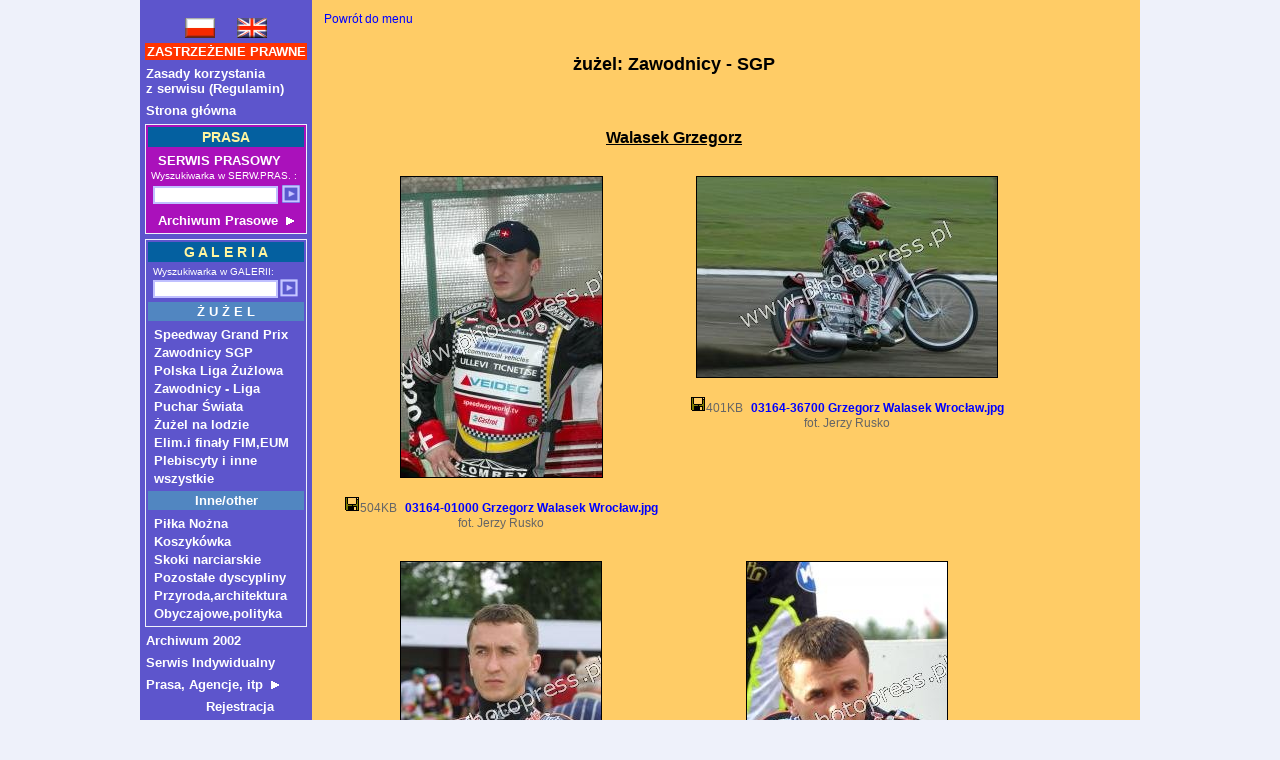

--- FILE ---
content_type: text/html
request_url: https://photopress.pl/galeria.php?dzial=4&katalog=03164
body_size: 6544
content:
<HTML>
<HEAD>
<title>Prasowa Agencja Fotograficzna PHOTOPRESS - serwis dla prasy, oferta dla wydawnictw, czasopism, portali internetowych i agencji reklamowych</title>
<meta name="keywords" content="speedway, zdjecia, zdjęcia, photos, żużel, zuzel, sprzedaz zdjec, Małysz, malysz, skoki narciarskie, zdjęcia sportowe, Gollob, serwis, Grand Prix, tygodnik zuzlowy, bilety, tickets">
<meta name="description" content="Prasowa Agencja Fotograficzna Photopress - sprzedaż zdjęć, serwis bieżący dla prasy, oferta dla wydawnictw, czasopism, portali internetowych i agencji reklamowych">
<meta name="distribution" content="GLOBAL">
<meta name="revisit-after" content="10 Days">
<meta name="robots" content="all, follow, index">
<meta http-equiv="Content-Type" content="text/html; charset=iso-8859-2">
<meta http-equiv="Content-Language" content="pl">
<link rel="stylesheet" href="styles.css" type="text/css">
</HEAD>
<BODY bgcolor="#EEF1FA"  leftmargin="0" topmargin="0" marginwidth="0" marginheight="0">
<style type="text/css">

#dropmenudiv{
position:absolute;
border:1px solid #EEF1FA;
border-bottom-width: 0;

color: #FFFFFF; 
font-family: Tahoma, Arial, Helvetica; 
font-size: 12px; text-align: justify; text-decoration: none; font-weight: bold;
line-height:18px;
z-index:100;
}

#dropmenudiv a{
width: 100%;
display: block;
text-indent: 3px;
border-bottom: 1px solid gray;
padding: 2px 0;

color: #FFFFFF; 
font-family: Tahoma, Arial, Helvetica; 
font-size: 12px; text-align: justify; text-decoration: none; font-weight: bold;
}


#dropmenudiv a:hover{ /*hover background color*/
color: #FFFF00; text-decoration: underline; background-color: #5186C1;

}

</style>
<script type="text/javascript" language="JavaScript" src="slidemenu.js"></script>




<table width="1000" height="100%" border="0" cellpadding="0" cellspacing="0" align="center">
<tr><td bgcolor="#5d55cc" valign="top">    <!-- <td bgcolor="#333333" valign="top">-->
<br>
    <form name="lang_form" method="post" action="tlumaczenia.php">
    <table width=60% border=0 cellspacing=0 cellpadding=0 align="center">
     <tr>
     
      <td align="center">
		<input type="image" alt="wersja polska" value="en" name="lang" src="flag_pl.gif"  onClick="javascript:document.lang_form.lang.value='pl'">
      </td>
      <td align="center">
		<input type="image" alt="english version" value="en" name="lang" src="flag_en.gif" onClick="javascript:document.lang_form.lang.value='en'">
      </td>
     </tr>
    <input type="hidden" name="lang">
    </form>
    </table>

    <TABLE border="0" cellspacing=5>

       <!--<tr><td>-->
       <!-- do wersji jezykowej   Strona główna  -->
       <!-- <tr><td class="jruskolink"><a class="jruskolink" href="http://www.jerzy-rusko.com/strony/glowna.htm">www.jerzy-rusko.com</a></td></tr> -->
       <!-- <tr><td class="jruskolink"><a class="jruskolink" href="archiwum2002/arch2002.htm" target="_top">Archiwum 2002</a></td></tr> -->

      <tr><td class="redalert"><a class="redalert" href="zast_praw.php">ZASTRZEŻENIE PRAWNE</a></td></tr>
      <tr><td><a class="menulink" href="regul_photo.php">Zasady korzystania<br>z serwisu (Regulamin)</a></td></tr>
     
      <tr><td><a class="menulink" href="index.php">Strona główna</a></td></tr>
 
       <!-- <tr><td><br></td></tr> -->

      <tr><td bgcolor="#EEF1FA">
       <!--  <table border="0" width="100%" bgcolor="#5d55cc" cellpadding="2"> -->
         <table border="0" width="100%" bgcolor="aa11bb" cellpadding="2">         
	       <tr><td class="menutitle">PRASA</td></tr>
	       <tr><td>
	         &nbsp;<a class="menulink" target="_top" href="sesje_biezace.php" title="Tylko dla posiadaczy Abonamentu-szybkie pobieranie zdjęć">
                  SERWIS PRASOWY</a>
             <br>

             <table border="0" cellspacing="0" cellpadding="1" align="center">
               <tr><td colspan="3" class="malysearch">Wyszukiwarka w SERW.PRAS. :</td></tr>
               <tr>
               <form method="get" action="szukaj_arch.php">
	             <td valign="middle">
<!--	             
		         <SELECT class="inputSearchYear" name="year">
			     <OPTION value="2003">2003
			     <OPTION value="2004">2004
			     <OPTION value="2005">2005
			     <OPTION value="2006" selected>2006
    	         </SELECT>
-->    	         
                 </td>
	             <td valign="bottom"><input type="text" name="ss" class="inputSearch" value=""></td>
                 <td valign="top"><input type="image" src="szukaj.gif" alt="Szukaj"></td>
               </form>
               </tr>
             </table>
           </td></tr>

<SCRIPT language="JavaScript">
var menu1=new Array()
menu1[0]='<a href="archiwum_roku.php?rok=2008">Archiwum SP 2008</a>'
menu1[1]='<a href="archiwum_roku.php?rok=2007">Archiwum SP 2007</a>'
menu1[2]='<a href="archiwum_roku.php?rok=2006">Archiwum SP 2006</a>'
menu1[3]='<a href="archiwum_roku.php?rok=2005">Archiwum SP 2005</a>'
menu1[4]='<a href="archiwum_roku.php?rok=2004">Archiwum SP 2004</a>'
menu1[5]='<a href="archiwum_roku.php?rok=2003">Archiwum SP 2003</a>'
</SCRIPT>           
    
                      
           <tr><td>
               
&nbsp;<a class="menulink" onmouseover="dropdownmenu(this, event, menu1, '150px')" onmouseout="delayhidemenu()" href="archiwum.php" title="Zdjęcia z Serwisu Bieżącego-do zamawiania poprzez koszyk">
Archiwum Prasowe &nbsp;<img src="menuarrow.gif" border="0"></a>
<br>
               
           </td></tr>
         </table>
       </td></tr>  <!-- linia 88-->

       <!--  <tr><td><br></td></tr> odstep -->

       <tr><td bgcolor="#EEF1FA">
     <!--  <table border="0" width="100%" bgcolor="#5d55cc" cellpadding="2"> -->
       <table border="0" width="100%" bgcolor="#5d55cc" cellpadding="2">       
           <tr><td  class="menutitle">G A L E R I A</td></tr>
           <tr><td>
             <table border="0" cellspacing="0" cellpadding="0" align="center">
                <tr><td colspan="2" class="malysearch">Wyszukiwarka w GALERII:</td></tr>
                <tr>
                <form method="get" action="szukaj.php">
                  <td valign="bottom"> <input type="text" name="ssind" class="inputSearch" value=""></td>
                  <td valign="top"><input type="image" src="szukaj.gif" alt="Szukaj"></td>
                </form></tr>
             </table>
           </td></tr>

           <tr><td bgcolor="#5186c1" align="center"><font class="menulink">Ż U Ż E L</font></td></tr>

           <tr><td>
           &nbsp;<a class="menulink" href="galeria.php?dzial=1" target="_top" title="(1) Zdjęcia z Grand Prix">Speedway Grand Prix</a><br>
           &nbsp;<a class="menulink" href="galeria.php?dzial=4" target="_top" title="(4) Przedstawiamy zawodników Grand Prix">Zawodnicy SGP</a><br>
           &nbsp;<a class="menulink" href="galeria.php?dzial=2" target="_top" title="(2) Najciekawsze mecze ligowe">Polska Liga Żużlowa</a><br>
           &nbsp;<a class="menulink" href="galeria.php?dzial=5" target="_top" title="(5) Polscy zawodnicy ligowi">Zawodnicy - Liga</a><br>
           &nbsp;<a class="menulink" href="galeria.php?dzial=11" target="_top" title="(11) Drużynowy Puchar Swiata">Puchar Świata</a><br>
           &nbsp;<a class="menulink" href="galeria.php?dzial=23" target="_top" title="(23) Żużel na lodzie">Żużel na lodzie</a><br>                   
           &nbsp;<a class="menulink" href="galeria.php?dzial=3" target="_top" title="(3) Eliminacje i finały Polska/swiat">Elim.i finały FIM,EUM</a><br>
           &nbsp;<a class="menulink" href="galeria.php?dzial=6" target="_top" title="(6) Imprezy towarzyskie, Plebiscyty, pozostałe">Plebiscyty i inne</a><br>
           &nbsp;<a class="menulink" href="galeria.php?dzial=0" target="_top" title="(0) wszystkie">wszystkie</a><br>
           
           </td></tr>
           
           <tr><td bgcolor="#5186c1" align="center"><font class="menulink">Inne/other</font></td></tr>          
           <tr><td>           
           &nbsp;<a class="menulink" href="galeria.php?dzial=17" target="_top" title="(17) Piłka Nożna">Piłka Nożna</a><br>           
           &nbsp;<a class="menulink" href="galeria.php?dzial=16" target="_top" title="(16) Koszykówka">Koszykówka</a><br>           
           &nbsp;<a class="menulink" href="galeria.php?dzial=9" target="_top" title="(9) Skoki narciarskie - Puchar Swiata">Skoki narciarskie</a><br>
           &nbsp;<a class="menulink" href="galeria.php?dzial=18" target="_top" title="(18) Pozostałe dyscypliny">Pozostałe dyscypliny</a><br>
           &nbsp;<a class="menulink" href="galeria.php?dzial=25" target="_top" title="(25) zdjęcia tematyczne, przyroda, natura">Przyroda,architektura</a><br>          
           &nbsp;<a class="menulink" href="galeria.php?dzial=15" target="_top" title="(15) Zdjęcia pozasportowe, obyczajowe, polityka itp">Obyczajowe,polityka</a><br>
           
                     
             <!-- &nbsp;<a class="menulink" href="galeria.php?dzial=8" target="_top" title="Zamówienia Prasowe">Zamówienia Prasowe</a><br> -->
           </td></tr>
       <!--    
       <table border="0" width="100%" bgcolor="#5d55cc" cellpadding="2">  
         <tr><td bgcolor="#5186c1" align="center">
           &nbsp;<a class="menulink" href="galeria.php?dzial=12" target="_top" title="(12) pobrania tylko dla osób upoważnionych (hasło)">Indywidualne (hasło)</a><br>       
         </td></tr>  
       </table>     
       -->

           <!--22.07.03 blokada
             &nbsp;<a class="menulink" href="galeria.php?dzial=12" title="Trenerzy, sędziowie, ciekawostki z parkingu itp-pobieranie zdjęć przez posiadaczy Abonamentu">
             PRASA-ciekawostki.</a><br>  -->

             <!--    </table> wyłšczyłem aby połšczyc ramki -->
       </td></tr> <!--130 -->

             <!-- <tr><td bgcolor="#EEF1FA">
             <table border="0" width="100%" bgcolor="#5d55cc" cellpadding="2">  jest to ramka zewnwtrzna do SKOKI
             <tr><td bgcolor="#5186c1" align="center"><font class="menulink">S K O K I</font></td></tr>
             <tr><td></td></tr>-->

<!-- zablokowano 17.10.2007 przeniesiono na index.php na gore             
       <tr><td bgcolor="#5186c1" align="center"><font class="menulink">INNE DYSCYPLINY</font></td></tr>
       <tr><td>
         &nbsp;<a class="menulink" href="galeria.php?dzial=17" target="_top" title="Piłka nożna">Piłka Nożna</a><br>
         &nbsp;<a class="menulink" href="galeria.php?dzial=16" target="_top" title="Koszykówka - Liga i Euroliga">Koszykówka</a><br>
         &nbsp;<a class="menulink" href="galeria.php?dzial=15" target="_top" title="Zdjęcia pozasportowe, obyczajowe, polityka itp">Inne</a><br>
         &nbsp;<a class="menulink" href="galeria.php?dzial=12" target="_top" title="Archiwum Galerii, zdjęcia z lat ubiegłych">Archiwum Galerii</a>
-->

          <!-- &nbsp;<a class="menulink" href="galeria.php?dzial=13" title="Katalog pozostałych imprez">Skoki-inne imprezy</a><br> -->
           <!--22.07.03blokada   &nbsp;<a class="menulink" href="galeria.php?dzial=10">Zawodnicy</a><br> -->
       </td></tr>
       </table>

   </td></tr>

      <!--
      <tr><td class="redalert"><a class="redalert" href="kal_2005.gif" title="Sklep Internetowy">
	       Sklep internetowy</a>
      </td></tr>-->

     <!--<tr><td bgcolor="#EEF1FA">
     <table border="0" width="100%" bgcolor="#5d55cc" cellpadding="2">

      <tr><td  class="menutitle">ALBUM TEMATYCZNY</td></tr>
	  <tr><td bgcolor="#5186c1" align="center"><font class="menulink">Przyroda,architektura</font></td></tr>


      <tr><td>
      <table border="0" cellspacing="0" cellpadding="0" align="center">
      <tr>  <td colspan="2" class="malysearch">Wyszukiwarka TEMATYCZNA:</td> </tr>
      <tr>
      <form method="get" action="album_szukaj.php">
	  <td valign="bottom"> <input type="text" name="ss" class="inputSearch"></td>
      <td valign="top"><input type="image" src="szukaj.gif" alt="Szukaj"></td>
      </form>
      </tr>
      </table>
      </td></tr>
     </table>
     </td></tr> -->

     <!---
     <tr><td class="redalert"><a class="redalert" href="aukcja.php" title="Licytacja zdjęć na rzecz Krzysia Cegielskiego">
      A u k c j a (Cegielski)</a></td></tr>-->


  <tr><td><a a class="menulink" href="http://www.photopress.pl/archiwum2002/arch2002.htm">Archiwum 2002</a></td></tr>        

  <tr><td><a class="menulink" href="http://www.serwisfoto.com/index.php" target="_blank" title="Pobieranie zdjec elektronicznych">Serwis Indywidualny</a></td></tr>  
      
   
<SCRIPT language="JavaScript">
var menu3=new Array()
menu3[0]='<a href="oferta.php">Oferta (wysyłka elektroniczna)</a>'
menu3[1]='<a href="cennik.php">Cennik (dla Prasa,Media,Agencje)</a>'
menu3[2]='<a href="rejestracja.php">Rejestracja w PhotoPress</a>'
menu3[3]='<a href="kontakt.php">Kontakt (dla firm)</a>'
</SCRIPT>           

   <tr><td><a class="menulink" onmouseover="dropdownmenu(this, event, menu3, '250px')" onmouseout="delayhidemenu()" href="javascript:void(null)">Prasa, Agencje, itp &nbsp;<img src="menuarrow.gif" border="0"></a></td></tr>
 
  <tr><td><a class="menulink" href="http://www.photopress.pl/rejestracja.php" target="_top" title="Rejestracja prasowa TYLKO dla Firm">
        &nbsp;&nbsp;&nbsp;&nbsp;&nbsp;&nbsp;&nbsp;&nbsp;&nbsp;&nbsp;&nbsp;&nbsp;&nbsp;&nbsp;&nbsp;Rejestracja</a></td></tr>  
   
   
   
         <!--
    <tr><td class="redalert"><a class="redalert" href="galeria.php?dzial=21" title="Zamawianie zdjęć dla upoważnionych">
	KATALOG PRYWATNY</a>
    </td></tr>

    <tr><td class="redalert"><a class="redalert" href="galeria.php?dzial=52" title="Sprzedaż zdjęć - format A4 (exclusive)">
	SPRZEDAZ-Format A4</a>
    </td></tr>-->

<!--   <tr><td>
       <a class="menulink" href="konkurs_foto.php" target="_top" title="Konkurs Foto 2005 - typowanie JURY">Typowanie JURY</a>
   </td></tr> -->
   
<!-- NEWSLETTER-->   
<!--<tr><td>
  <a class="sans" href="galeria.php?dzial=8&katalog=01000" target="_top" title="Bezpłatne zdjęcia dla prasy"><img border="1" src="/reklama/flagi/newsletter.jpg"></a></td>  
</td></tr>-->
  
   
</table>

<!--
<table border="0"  cellpadding="1" bgcolor="#C0C0FF">
<tr><td><a class="redalert" href="aukcja.php" title="Licytacja Motocykla żużlowego">&nbsp;Aukcja-Motocykla&nbsp;</a></td>
<td align='left' bgcolor="#5d55cc" class="malysearch">
<font color="#C0C0FF" class="defTxt"><b>2690</b></font></td>
</tr></table>
-->


<table>
<tr><td><a class="menulink" href="zamowienie.php">Koszyk</a></td></tr>
<tr><td><a class="menulink" href="mailto:biuro@photopress.pl">Kontakt</a></td></tr>
    <!-- <tr><td><a class="menulink" href="wspolpraca.php">Współpraca fotogr.</a></td></tr> -->
    <!-- <tr><td><a class="redalert" href="index.php">Strona główna</a></td></tr> -->
    <!-- <tr><td>   </td></tr>  -->  <!--- odstęp-->

    <!-- licznik wejsc
    <table border="0" cellspacing="5"><tr><td>
      <table border="0" align="center" cellpadding="3" bgcolor="#C0C0FF">
      <tr><td bgcolor="#5d55cc" align="center" class="tytul_strony"><font color="#C0C0FF">20210588</font>
      </td></tr>
      </table> -->


</td></tr>


  <tr>
    <!-- karta platnicza-->
<!--          <td><br><a href="http://www.photopress.pl/wplata_karta.php"><b class="sans">Wpłaty do Agencji<br>kartą płatniczą lub <br>przelew komputerowy</b><br><img border="1" src="kartavisa.gif"></a></td>
    -->
  </tr>


<!-- reklama biletow 
<tr><td>
  <OBJECT classid="clsid:D27CDB6E-AE6D-11cf-96B8-444553540000"
  codebase="http://download.macromedia.com/pub/shockwave/cabs/flash/swflash.cab#version=6,0,0,0" WIDTH=165 HEIGHT=85><PARAM NAME=movie
  VALUE="http://photopress.pl/reklama/bilety/bilet-ticket.swf"><PARAM NAME=quality VALUE=best><PARAM NAME=wmode VALUE=transparent>
  <EMBED src="/reklama/bilety/bilet-ticket.swf" quality=best bgcolor=#000000
  WIDTH=120 HEIGHT=62 TYPE="application/x-shockwave-flash" PLUGINSPAGE="http://www.macromedia.com/go/getflashplayer"></EMBED></OBJECT>
</td></tr>
-->

<tr><td>
</td></tr>


<!-- sprzedaz biletów kręciołek 20.01.2005-->
<!--
<tr>
<td>
<object classid="clsid:d27cdb6e-ae6d-11cf-96b8-444553540000" codebase="http://download.macromedia.com/pub/shockwave/cabs/flash/swflash.cab#version=6,0,0,0" width="120" height="60" id="bilet" align="middle">
<param name="allowScriptAccess" value="sameDomain" />
<param name="movie" value="bilet.swf" />
<param name="quality" value="best" />
<param name="bgcolor" value="#000000" />
<param name="wmode" value="transparent" />
<embed src="bilet.swf" quality="best" bgcolor="#000000" wmode="transparent" width="120" height="60" name="bilet" align="middle" allowScriptAccess="sameDomain" type="application/x-shockwave-flash" pluginspage="http://www.macromedia.com/go/getflashplayer" />
</object></td>
<td><a href="http://www.eurobilet.com" title="Zamów nocleg"><img border="0" src="reklama/flagi/lozko.gif"><br><font class=defTxt><b>Hotel</b></font></a></td>
</tr>
-->
</table>

<table>

      <!-- <tr><td><a href="reklama/zdjecia/rekg1_zd.jpg"><img border=0 src="reklama/klawisz/rekg1.jpg"></a></td></tr> -->
      <!--Mazur <tr><td><a href="reklama/zdjecia/rekg2_zd.jpg"><img border=0 src="reklama/klawisz/rekg2.jpg"></a></td></tr> -->
      <!--DOWHAN <tr><td><a href="reklama/zdjecia/rekg3_zd.jpg"><img border=0 src="reklama/klawisz/rekg3.jpg"></a></td></tr>-->
      <!-- <tr><td><a href="reklama/zdjecia/rekg4_zd.jpg"><img border=0 src="reklama/klawisz/rekg4.jpg"></a></td></tr> -->
      <!-- <tr><td><a href="http://www.nordeazycie.pl"><img border=0 src="reklama/klawisz/rekg5.jpg"></a></td></tr> -->
      <!-- <tr><td><a href="reklama/zdjecia/rekg6_zd.jpg"><img border=0 src="reklama/klawisz/rekg6.jpg"></a></td></tr> -->

      <!--  <tr><td><a class="menulink">linki do stron</a></td></tr>  -->

  <!-- <tr><td><a href="http://www.photopress.pl/wplata_karta.php"><img border=0 src="kartavisa.gif"></a></td></tr> -->

 <!-- 11.10.2006<tr><td>&nbsp;</td></tr>
  <tr><td><b><a class="redalert">&nbsp;linki do stron:&nbsp;</a></b></td></tr>-->




       <!-- <tr><td><a href="http://www.gazetapomorska.pl"><img border=0 src="reklama/klawisz/gazpom.jpg"></a></td></tr> -->
       <!-- <tr><td><a href="http://www.photopress.pl/wplata_karta.php"><img border=0 src="reklama/klawisz/visa.jpg"></a></td></tr> -->


 
 <tr><td><b class="redalert">wynajem Apartament</b><br><a href="http://www.apartamentanna.com" target="_blank"><img border=0 src="reklama/ap12.jpg"></a></td></tr>
 <tr><td><a href="http://www.apartamentanna.com" target="_blank"><img border=0 src="reklama/ap01.jpg"></a></td></tr>  
 <tr><td><a href="http://www.apartamentanna.com" target="_blank"><img border=0 src="reklama/ap21.jpg"><br>
                                                      <b class="redalert">wynajem Apartament</b></a></td></tr>
                                                      
 <tr><td></td></tr>
 
 <!--<tr><td><a href="http://www.jawa.cz" target="_blank"><img border="1" src="reklama/jawa.jpg"></a></td></tr>-->


<!--<tr><td align='left'>
<a href="http://www.e-ticket.pl/link.php?lid=19"  title="Nowosć - leksykon sportu żuzlowego ">
<img border=0 src="/sklep/dobruszek200.jpg"></a></td></tr>
-->


   
<!--   <tr><td><a href="http://www.e-fakt.pl"><img border=0 src="reklama/klawisz/fakt.jpg"></a></td></tr> -->
<!--   <tr><td><a href="http://www.gazetawroclawska.pl"><img border=0 src="reklama/klawisz/lin13.jpg"></a></td></tr>-->
<!--   <tr><td><a href="http://www.pzm.pl"><img border=0 src="reklama/klawisz/lin12.jpg"></a></td></tr> -->
  


  </td></tr>
  
 <!--<tr><td><a href="http://www.slask.wroclaw.pl" target="_blank"><img border=0 src="reklama/slask/asco.jpg"></a></td></tr>-->

  <!-- <tr><td><a href="http://www.slowosportowe.pl" target="_blank"><img border=0 src="reklama/klawisz/lin4.jpg"></a></td></tr> -->
  <!-- <tr><td><a href="http://www.wts.pl"><img border=0 src="reklama/klawisz/lin1.jpg"></a></td></tr> -->
  <!-- <tr><td><a href="http://www.tygodnikzuzlowy.pl" target="_blank"><img border=0 src="reklama/klawisz/lin3.jpg"></a></td></tr> -->
  
   <tr>
          <td><br><a href="http://www.photopress.pl/linki.php"><b class="greenalert">&nbsp; Polecane LINKI &nbsp;</b></a></td>
      </tr>
  <!--
  <tr><td> </td></tr>
  <tr><td>
    <a href="http://www.apart2005.spanie.pl/pp/index?ref=10443" target="_blank"><img border="1" src="http://www.apart2005.spanie.pl/info/bannery/anim_93_47.gif" width="120" height="50"></a>  
  </td></tr>
  -->
 </table>
</td>


       <!--tutaj jest licznik
	   2690-->

	 <!-- <tr>
       <td align="left">
       <table border="0" align="left" cellpadding="2" bgcolor="#C0C0FF">
       <tr><td bgcolor="#5d55cc" class="malysearch">
        <font color="#C0C0FF" class="defTxt">2690</font>
       </td></tr>
       </table></td></tr> -->

       <!--<tr><td class="redalert"><a class="redalert" href="aukcja.php" title="Licytacja Motocykla żużlowego">
           A u k c j a</a></td></tr> -->
<!-- licznik 2
<tr><td>
<table border="0" align="center" cellpadding="3" bgcolor="#C0C0FF">
    <tr><td bgcolor="#5d55cc" align="center" class="tytul_strony">
        <font color="#C0C0FF">2690</font>
    </td></tr>
</table>
</tr></td>
-->
<td  valign="top" class="deftxt" width="100%" bgcolor="#FFCC66">


<table border=0 cellpadding=10>
<tr><td>

<a class="link" href="index.php">Powrót do menu</a>




    <table cellspacing="5" align="center">
    <tr align="center">
  <!-- <td><a href='http://www.eccoset.pl'><img border='0' src='reklama/klawisz/rek12.jpg'></a></td> -->
  <!--  <td><a href='http://www.nordeazycie.pl'><img border='0' src='reklama/klawisz/rek1.gif'></a></td> -->
  <!--  <td><a href='reklama/zdjecia/rek2_zd.jpg'><img border='0' src='reklama/klawisz/rek2.jpg'></a></td> -->
<!--
<td colspan="2">
<OBJECT classid="clsid:D27CDB6E-AE6D-11cf-96B8-444553540000"
codebase="http://download.macromedia.com/pub/shockwave/cabs/flash/swflash.cab#version=6,0,0,0"
WIDTH=110 HEIGHT=60><PARAM NAME=movie VALUE="bilet2.swf"><PARAM NAME=quality VALUE=best><PARAM NAME=wmode
VALUE=transparent><PARAM NAME=bgcolor VALUE=#000000>
  <EMBED src="bilet2.swf" quality=best wmode=transparent
bgcolor=#000000 WIDTH=110 HEIGHT=60 NAME="bilet3" ALIGN=""
TYPE="application/x-shockwave-flash" PLUGINSPAGE="http://www.macromedia.com/go/getflashplayer"></EMBED></OBJECT>
</td>
-->

 <!--   <td><a href='reklama/zdjecia/rek3_zd.jpg'><img border='0' src='reklama/klawisz/rek3.jpg'></a></td> -->
 <!--    <td><a href='reklama/zdjecia/rek4_zd.jpg'><img border='0' src='reklama/klawisz/rek4.jpg'></a></td> -->
    </tr></table>



<center>
<p class="tytul_strony">żużel: Zawodnicy - SGP</p>
</center>


<br><center><br><b><u>Walasek Grzegorz</u></b> <br><br><form method="post" action="pobierz_zdjecie_ind.php" onSubmit="javascript:return Submituj();"><table border="0" cellpadding="2" cellspacing="9" width="700"><tr><A NAME='3616'> </A><td align="center" valign="top"><a title="Dodaj do koszyka" href='zmien_zamowienie.php?dodaj=-3616&contURL=L2dhbGVyaWEucGhwP2R6aWFsPTQma2F0YWxvZz0wMzE2NCMzNjE2' class='blacklink'><img class='blacklink' border='1' src='miniviewer.php?plik=L3B1YmxpY19odG1sL2dhbGVyaWEvMDMxNjQtMDEwMDAgR3J6ZWdvcnogV2FsYXNlayBXcm9js2F3LmpwZw=='><br></a><br><input type='image' name='pobierz_3616' src='floppy.gif' border='0' value='pobierz zdjęcie'><font class='szary'>504KB</font> &nbsp;<a title="Dodaj do koszyka" href='zmien_zamowienie.php?dodaj=-3616&contURL=L2dhbGVyaWEucGhwP2R6aWFsPTQma2F0YWxvZz0wMzE2NCMzNjE2' class='link'><b>03164-01000 Grzegorz Walasek Wrocław.jpg</b></a><br><font class="szary">fot. Jerzy Rusko</font><br><br></td><A NAME='3615'> </A><td align="center" valign="top"><a title="Dodaj do koszyka" href='zmien_zamowienie.php?dodaj=-3615&contURL=L2dhbGVyaWEucGhwP2R6aWFsPTQma2F0YWxvZz0wMzE2NCMzNjE1' class='blacklink'><img class='blacklink' border='1' src='miniviewer.php?plik=L3B1YmxpY19odG1sL2dhbGVyaWEvMDMxNjQtMzY3MDAgR3J6ZWdvcnogV2FsYXNlayBXcm9js2F3LmpwZw=='><br></a><br><input type='image' name='pobierz_3615' src='floppy.gif' border='0' value='pobierz zdjęcie'><font class='szary'>401KB</font> &nbsp;<a title="Dodaj do koszyka" href='zmien_zamowienie.php?dodaj=-3615&contURL=L2dhbGVyaWEucGhwP2R6aWFsPTQma2F0YWxvZz0wMzE2NCMzNjE1' class='link'><b>03164-36700 Grzegorz Walasek Wrocław.jpg</b></a><br><font class="szary">fot. Jerzy Rusko</font><br><br></td></tr><tr><A NAME='2415'> </A><td align="center" valign="top"><a title="Dodaj do koszyka" href='zmien_zamowienie.php?dodaj=-2415&contURL=L2dhbGVyaWEucGhwP2R6aWFsPTQma2F0YWxvZz0wMzE2NCMyNDE1' class='blacklink'><img class='blacklink' border='1' src='miniviewer.php?plik=L3B1YmxpY19odG1sL2dhbGVyaWEvMDMxNjQtMjE3MDAgR3J6ZWdvcnogV2FsYXNlayBWb2plbnMuanBn'><br></a><br><a title="Dodaj do koszyka" href='zmien_zamowienie.php?dodaj=-2415&contURL=L2dhbGVyaWEucGhwP2R6aWFsPTQma2F0YWxvZz0wMzE2NCMyNDE1' class='link'><b>03164-21700 Grzegorz Walasek Vojens.jpg</b></a><br><font class="szary">fot. Jerzy Rusko</font><br><br></td><A NAME='2414'> </A><td align="center" valign="top"><a title="Dodaj do koszyka" href='zmien_zamowienie.php?dodaj=-2414&contURL=L2dhbGVyaWEucGhwP2R6aWFsPTQma2F0YWxvZz0wMzE2NCMyNDE0' class='blacklink'><img class='blacklink' border='1' src='miniviewer.php?plik=L3B1YmxpY19odG1sL2dhbGVyaWEvMDMxNjQtMDUxMDAgR3J6ZWdvcnogV2FsYXNlayBWb2plbnMuanBn'><br></a><br><a title="Dodaj do koszyka" href='zmien_zamowienie.php?dodaj=-2414&contURL=L2dhbGVyaWEucGhwP2R6aWFsPTQma2F0YWxvZz0wMzE2NCMyNDE0' class='link'><b>03164-05100 Grzegorz Walasek Vojens.jpg</b></a><br><font class="szary">fot. Jerzy Rusko</font><br><br></td></tr><tr><A NAME='2413'> </A><td align="center" valign="top"><a title="Dodaj do koszyka" href='zmien_zamowienie.php?dodaj=-2413&contURL=L2dhbGVyaWEucGhwP2R6aWFsPTQma2F0YWxvZz0wMzE2NCMyNDEz' class='blacklink'><img class='blacklink' border='1' src='miniviewer.php?plik=L3B1YmxpY19odG1sL2dhbGVyaWEvMDMxNjQtMDAyMDAgR3J6ZWdvcnogV2FsYXNlayBWb2plbnMuanBn'><br></a><br><input type='image' name='pobierz_2413' src='floppy.gif' border='0' value='pobierz zdjęcie'><font class='szary'>467KB</font> &nbsp;<a title="Dodaj do koszyka" href='zmien_zamowienie.php?dodaj=-2413&contURL=L2dhbGVyaWEucGhwP2R6aWFsPTQma2F0YWxvZz0wMzE2NCMyNDEz' class='link'><b>03164-00200 Grzegorz Walasek Vojens.jpg</b></a><br><font class="szary">fot. Jerzy Rusko</font><br><br></td><A NAME='2412'> </A><td align="center" valign="top"><a title="Dodaj do koszyka" href='zmien_zamowienie.php?dodaj=-2412&contURL=L2dhbGVyaWEucGhwP2R6aWFsPTQma2F0YWxvZz0wMzE2NCMyNDEy' class='blacklink'><img class='blacklink' border='1' src='miniviewer.php?plik=L3B1YmxpY19odG1sL2dhbGVyaWEvMDMxNjQtMDAxMDAgR3J6ZWdvcnogV2FsYXNlayAgVm9qZW5zLmpwZw=='><br></a><br><a title="Dodaj do koszyka" href='zmien_zamowienie.php?dodaj=-2412&contURL=L2dhbGVyaWEucGhwP2R6aWFsPTQma2F0YWxvZz0wMzE2NCMyNDEy' class='link'><b>03164-00100 Grzegorz Walasek  Vojens.jpg</b></a><br><font class="szary">fot. Jerzy Rusko</font><br><br></td></tr></form></table></center><br><br><a class='link' href='galeria.php?dzial=4'><?=tlumacz('Powrot do spisu tematow')?></a></td></tr>
</table>

<script language="JavaScript">
 function Submituj() {
     if (confirm("Czy pobrać zdjęcie?")) {
            return true;
    }
    return false;
  }
  function szukajPoRoku() {
	  var rok=document.forms.rokform.rok.value;
	  self.location='galeria.php?dzial=0&rok='+rok;
  }
</script>


</td>
</tr>


</table>
</BODY>
</HTML>




--- FILE ---
content_type: text/javascript
request_url: https://photopress.pl/slidemenu.js
body_size: 1312
content:

/***********************************************
* AnyLink Drop Down Menu- Š Dynamic Drive (www.dynamicdrive.com)
* This notice MUST stay intact for legal use
* Visit http://www.dynamicdrive.com/ for full source code
***********************************************/

		
var menuwidth='165px' //default menu width
var menubgcolor= '#5d55cc'  //menu bgcolor
var disappeardelay=650  //menu disappear speed onMouseout (in miliseconds)
var hidemenu_onclick="yes" //hide menu when user clicks within menu?

/////No further editting needed

var ie4=document.all
var ns6=document.getElementById&&!document.all

if (ie4||ns6)
document.write('<div id="dropmenudiv" style="visibility:hidden;width:'+menuwidth+';background-color:'+menubgcolor+'" onMouseover="clearhidemenu()" onMouseout="dynamichide(event)"></div>')

function getposOffset(what, offsettype){
var totaloffset=(offsettype=="left")? what.offsetLeft : what.offsetTop;
var parentEl=what.offsetParent;
while (parentEl!=null){
totaloffset=(offsettype=="left")? totaloffset+parentEl.offsetLeft : totaloffset+parentEl.offsetTop;
parentEl=parentEl.offsetParent;
}
return totaloffset;
}


function showhide(obj, e, visible, hidden, menuwidth){
if (ie4||ns6)
dropmenuobj.style.left=dropmenuobj.style.top="-500px"
if (menuwidth!=""){
dropmenuobj.widthobj=dropmenuobj.style
dropmenuobj.widthobj.width=menuwidth
}
if (e.type=="click" && obj.visibility==hidden || e.type=="mouseover")
obj.visibility=visible
else if (e.type=="click")
obj.visibility=hidden
}

function iecompattest(){
return (document.compatMode && document.compatMode!="BackCompat")? document.documentElement : document.body
}

function clearbrowseredge(obj, whichedge){
var edgeoffset=0
if (whichedge=="rightedge"){
var windowedge=ie4 && !window.opera? iecompattest().scrollLeft+iecompattest().clientWidth-15 : window.pageXOffset+window.innerWidth-15
dropmenuobj.contentmeasure=dropmenuobj.offsetWidth
if (windowedge-dropmenuobj.x < dropmenuobj.contentmeasure)
edgeoffset=dropmenuobj.contentmeasure-obj.offsetWidth
}
else{
var topedge=ie4 && !window.opera? iecompattest().scrollTop : window.pageYOffset
var windowedge=ie4 && !window.opera? iecompattest().scrollTop+iecompattest().clientHeight-15 : window.pageYOffset+window.innerHeight-18
dropmenuobj.contentmeasure=dropmenuobj.offsetHeight
if (windowedge-dropmenuobj.y < dropmenuobj.contentmeasure){ //move up?
edgeoffset=dropmenuobj.contentmeasure+obj.offsetHeight
if ((dropmenuobj.y-topedge)<dropmenuobj.contentmeasure) //up no good either?
edgeoffset=dropmenuobj.y+obj.offsetHeight-topedge
}
}
return edgeoffset
}

function populatemenu(what){
if (ie4||ns6)
dropmenuobj.innerHTML=what.join("")
}


function dropdownmenu(obj, e, menucontents, menuwidth){
if (window.event) event.cancelBubble=true
else if (e.stopPropagation) e.stopPropagation()
clearhidemenu()
dropmenuobj=document.getElementById? document.getElementById("dropmenudiv") : dropmenudiv
populatemenu(menucontents)

if (ie4||ns6){
showhide(dropmenuobj.style, e, "visible", "hidden", menuwidth)
//dropmenuobj.x=getposOffset(obj, "left");
//dropmenuobj.y=getposOffset(obj, "top");
dropmenuobj.x=getposOffset(obj, "left")+160; //awro
dropmenuobj.y=getposOffset(obj, "top")-16;  //awro
dropmenuobj.style.left=dropmenuobj.x-clearbrowseredge(obj, "rightedge")+"px"
dropmenuobj.style.top=dropmenuobj.y-clearbrowseredge(obj, "bottomedge")+obj.offsetHeight+"px"
}

return clickreturnvalue()
}

function clickreturnvalue(){
if (ie4||ns6) return false
else return true
}

function contains_ns6(a, b) {
while (b.parentNode)
if ((b = b.parentNode) == a)
return true;
return false;
}

function dynamichide(e){
if (ie4&&!dropmenuobj.contains(e.toElement))
delayhidemenu()
else if (ns6&&e.currentTarget!= e.relatedTarget&& !contains_ns6(e.currentTarget, e.relatedTarget))
delayhidemenu()
}

function hidemenu(e){
if (typeof dropmenuobj!="undefined"){
if (ie4||ns6)
dropmenuobj.style.visibility="hidden"
}
}

function delayhidemenu(){
if (ie4||ns6)
delayhide=setTimeout("hidemenu()",disappeardelay)
}

function clearhidemenu(){
if (typeof delayhide!="undefined")
clearTimeout(delayhide)
}

if (hidemenu_onclick=="yes")
document.onclick=hidemenu
